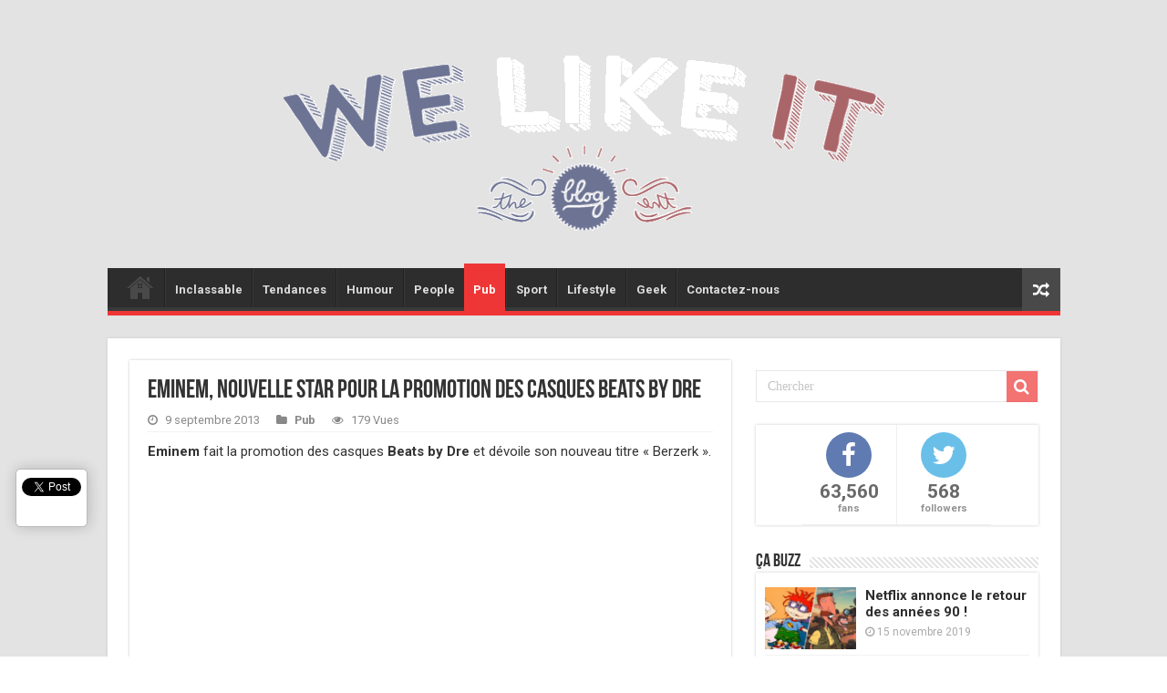

--- FILE ---
content_type: text/html; charset=UTF-8
request_url: https://welikeit.fr/7185/eminem-nouvelle-star-pour-la-promotion-des-casques-beats-by-dre/
body_size: 12239
content:
<!DOCTYPE html>
<html lang="fr-FR"
	prefix="og: https://ogp.me/ns#"  prefix="og: http://ogp.me/ns#">
<head>
<meta charset="UTF-8" />
<link rel="profile" href="http://gmpg.org/xfn/11" />
<link rel="pingback" href="https://welikeit.fr/xmlrpc.php" />
<title>Eminem, nouvelle star pour la promotion des casques Beats by Dre |</title>
<meta property="og:title" content="Eminem, nouvelle star pour la promotion des casques Beats by Dre - We Like it, le blog d&#039;actualité du web et du buzz"/>
<meta property="og:type" content="article"/>
<meta property="og:description" content="Eminem fait la promotion des casques Beats by Dre et dévoile son nouveau titre "Berzerk". Pour les f"/>
<meta property="og:url" content="https://welikeit.fr/7185/eminem-nouvelle-star-pour-la-promotion-des-casques-beats-by-dre/"/>
<meta property="og:site_name" content="We Like it, le blog d&#039;actualité du web et du buzz"/>

<!-- All In One SEO Pack 3.7.1ob_start_detected [-1,-1] -->
<script type="application/ld+json" class="aioseop-schema">{"@context":"https://schema.org","@graph":[{"@type":"Organization","@id":"https://welikeit.fr/#organization","url":"https://welikeit.fr/","name":"We Like it, le blog d&#039;actualité du web et du buzz","sameAs":[]},{"@type":"WebSite","@id":"https://welikeit.fr/#website","url":"https://welikeit.fr/","name":"We Like it, le blog d&#039;actualité du web et du buzz","publisher":{"@id":"https://welikeit.fr/#organization"}},{"@type":"WebPage","@id":"https://welikeit.fr/7185/eminem-nouvelle-star-pour-la-promotion-des-casques-beats-by-dre/#webpage","url":"https://welikeit.fr/7185/eminem-nouvelle-star-pour-la-promotion-des-casques-beats-by-dre/","inLanguage":"fr-FR","name":"Eminem, nouvelle star pour la promotion des casques Beats by Dre","isPartOf":{"@id":"https://welikeit.fr/#website"},"breadcrumb":{"@id":"https://welikeit.fr/7185/eminem-nouvelle-star-pour-la-promotion-des-casques-beats-by-dre/#breadcrumblist"},"datePublished":"2013-09-09T10:46:38+00:00","dateModified":"2013-09-10T12:47:00+00:00"},{"@type":"Article","@id":"https://welikeit.fr/7185/eminem-nouvelle-star-pour-la-promotion-des-casques-beats-by-dre/#article","isPartOf":{"@id":"https://welikeit.fr/7185/eminem-nouvelle-star-pour-la-promotion-des-casques-beats-by-dre/#webpage"},"author":{"@id":"https://welikeit.fr/author/camille-giraud/#author"},"headline":"Eminem, nouvelle star pour la promotion des casques Beats by Dre","datePublished":"2013-09-09T10:46:38+00:00","dateModified":"2013-09-10T12:47:00+00:00","commentCount":"2","mainEntityOfPage":{"@id":"https://welikeit.fr/7185/eminem-nouvelle-star-pour-la-promotion-des-casques-beats-by-dre/#webpage"},"publisher":{"@id":"https://welikeit.fr/#organization"},"articleSection":"Pub, audio, beat fluo, beats, beats by dre, beats fluo, berzerk, casque, casque beats, casque fluo, clip, commerciale, dre, eminem, musique, nouveau titre, promotion, star"},{"@type":"Person","@id":"https://welikeit.fr/author/camille-giraud/#author","name":"Camille Giraud","sameAs":["http://www.facebook.com/welikeitblog","@Welikeitblog"],"image":{"@type":"ImageObject","@id":"https://welikeit.fr/#personlogo","url":"https://secure.gravatar.com/avatar/63631387b949a0978f87e1f52f1c04ee?s=96&d=mm&r=g","width":96,"height":96,"caption":"Camille Giraud"}},{"@type":"BreadcrumbList","@id":"https://welikeit.fr/7185/eminem-nouvelle-star-pour-la-promotion-des-casques-beats-by-dre/#breadcrumblist","itemListElement":[{"@type":"ListItem","position":1,"item":{"@type":"WebPage","@id":"https://welikeit.fr/","url":"https://welikeit.fr/","name":"Buzz du moment, Vidéo insolite, infos people, magazine stars sur WELIKEIT.fr"}},{"@type":"ListItem","position":2,"item":{"@type":"WebPage","@id":"https://welikeit.fr/7185/eminem-nouvelle-star-pour-la-promotion-des-casques-beats-by-dre/","url":"https://welikeit.fr/7185/eminem-nouvelle-star-pour-la-promotion-des-casques-beats-by-dre/","name":"Eminem, nouvelle star pour la promotion des casques Beats by Dre"}}]}]}</script>
<link rel="canonical" href="https://welikeit.fr/7185/eminem-nouvelle-star-pour-la-promotion-des-casques-beats-by-dre/" />
<meta property="og:type" content="article" />
<meta property="og:title" content="Eminem, nouvelle star pour la promotion des casques Beats by Dre |" />
<meta property="og:description" content="Eminem fait la promotion des casques Beats by Dre et dévoile son nouveau titre &quot;Berzerk&quot;. Pour les fans d&#039;Eminem, le clip de Berzerk est enfin disponible !" />
<meta property="og:url" content="https://welikeit.fr/7185/eminem-nouvelle-star-pour-la-promotion-des-casques-beats-by-dre/" />
<meta property="og:site_name" content="We Like It - Le blog d&#039;actu, web et buzz" />
<meta property="og:image" content="https://welikeit.fr/wp-content/uploads/we-like-it.jpg" />
<meta property="article:published_time" content="2013-09-09T10:46:38Z" />
<meta property="article:modified_time" content="2013-09-10T12:47:00Z" />
<meta property="og:image:secure_url" content="https://welikeit.fr/wp-content/uploads/we-like-it.jpg" />
<meta name="twitter:card" content="summary" />
<meta name="twitter:title" content="Eminem, nouvelle star pour la promotion des casques Beats by Dre |" />
<meta name="twitter:description" content="Eminem fait la promotion des casques Beats by Dre et dévoile son nouveau titre &quot;Berzerk&quot;. Pour les fans d&#039;Eminem, le clip de Berzerk est enfin disponible !" />
<meta name="twitter:image" content="https://welikeit.fr/wp-content/uploads/we-like-it.jpg" />
<!-- All In One SEO Pack -->
<link rel='dns-prefetch' href='//ssl.p.jwpcdn.com' />
<link rel='dns-prefetch' href='//fonts.googleapis.com' />
<link rel='dns-prefetch' href='//s.w.org' />
<link rel="alternate" type="application/rss+xml" title="We Like it, le blog d&#039;actualité du web et du buzz &raquo; Flux" href="https://welikeit.fr/feed/" />
<link rel="alternate" type="application/rss+xml" title="We Like it, le blog d&#039;actualité du web et du buzz &raquo; Flux des commentaires" href="https://welikeit.fr/comments/feed/" />
<link rel="alternate" type="application/rss+xml" title="We Like it, le blog d&#039;actualité du web et du buzz &raquo; Eminem, nouvelle star pour la promotion des casques Beats by Dre Flux des commentaires" href="https://welikeit.fr/7185/eminem-nouvelle-star-pour-la-promotion-des-casques-beats-by-dre/feed/" />
		<script type="text/javascript">
			window._wpemojiSettings = {"baseUrl":"https:\/\/s.w.org\/images\/core\/emoji\/11\/72x72\/","ext":".png","svgUrl":"https:\/\/s.w.org\/images\/core\/emoji\/11\/svg\/","svgExt":".svg","source":{"concatemoji":"https:\/\/welikeit.fr\/wp-includes\/js\/wp-emoji-release.min.js"}};
			!function(e,a,t){var n,r,o,i=a.createElement("canvas"),p=i.getContext&&i.getContext("2d");function s(e,t){var a=String.fromCharCode;p.clearRect(0,0,i.width,i.height),p.fillText(a.apply(this,e),0,0);e=i.toDataURL();return p.clearRect(0,0,i.width,i.height),p.fillText(a.apply(this,t),0,0),e===i.toDataURL()}function c(e){var t=a.createElement("script");t.src=e,t.defer=t.type="text/javascript",a.getElementsByTagName("head")[0].appendChild(t)}for(o=Array("flag","emoji"),t.supports={everything:!0,everythingExceptFlag:!0},r=0;r<o.length;r++)t.supports[o[r]]=function(e){if(!p||!p.fillText)return!1;switch(p.textBaseline="top",p.font="600 32px Arial",e){case"flag":return s([55356,56826,55356,56819],[55356,56826,8203,55356,56819])?!1:!s([55356,57332,56128,56423,56128,56418,56128,56421,56128,56430,56128,56423,56128,56447],[55356,57332,8203,56128,56423,8203,56128,56418,8203,56128,56421,8203,56128,56430,8203,56128,56423,8203,56128,56447]);case"emoji":return!s([55358,56760,9792,65039],[55358,56760,8203,9792,65039])}return!1}(o[r]),t.supports.everything=t.supports.everything&&t.supports[o[r]],"flag"!==o[r]&&(t.supports.everythingExceptFlag=t.supports.everythingExceptFlag&&t.supports[o[r]]);t.supports.everythingExceptFlag=t.supports.everythingExceptFlag&&!t.supports.flag,t.DOMReady=!1,t.readyCallback=function(){t.DOMReady=!0},t.supports.everything||(n=function(){t.readyCallback()},a.addEventListener?(a.addEventListener("DOMContentLoaded",n,!1),e.addEventListener("load",n,!1)):(e.attachEvent("onload",n),a.attachEvent("onreadystatechange",function(){"complete"===a.readyState&&t.readyCallback()})),(n=t.source||{}).concatemoji?c(n.concatemoji):n.wpemoji&&n.twemoji&&(c(n.twemoji),c(n.wpemoji)))}(window,document,window._wpemojiSettings);
		</script>
		<style type="text/css">
img.wp-smiley,
img.emoji {
	display: inline !important;
	border: none !important;
	box-shadow: none !important;
	height: 1em !important;
	width: 1em !important;
	margin: 0 .07em !important;
	vertical-align: -0.1em !important;
	background: none !important;
	padding: 0 !important;
}
</style>
<link rel='stylesheet' id='digg-digg-css'  href='https://welikeit.fr/wp-content/plugins/digg-digg/css/diggdigg-style.css' type='text/css' media='screen' />
<link rel='stylesheet' id='wpiu_wpiu-css'  href='https://welikeit.fr/wp-content/plugins/wp-image-utils/css/wpiu.css' type='text/css' media='all' />
<link rel='stylesheet' id='tie-style-css'  href='https://welikeit.fr/wp-content/themes/sahifa/style.css' type='text/css' media='all' />
<link rel='stylesheet' id='tie-ilightbox-skin-css'  href='https://welikeit.fr/wp-content/themes/sahifa/css/ilightbox/dark-skin/skin.css' type='text/css' media='all' />
<link rel='stylesheet' id='Roboto-css'  href='https://fonts.googleapis.com/css?family=Roboto%3A100%2C100italic%2C300%2C300italic%2Cregular%2Citalic%2C500%2C500italic%2C700%2C700italic%2C900%2C900italic' type='text/css' media='all' />
<link rel='stylesheet' id='Droid+Sans-css'  href='https://fonts.googleapis.com/css?family=Droid+Sans%3Aregular%2C700' type='text/css' media='all' />
<script type='text/javascript' src='https://welikeit.fr/wp-includes/js/jquery/jquery.js'></script>
<script type='text/javascript' src='https://welikeit.fr/wp-includes/js/jquery/jquery-migrate.min.js'></script>
<script type='text/javascript' src='https://ssl.p.jwpcdn.com/6/12/jwplayer.js'></script>
<script type='text/javascript'>
/* <![CDATA[ */
var tieViewsCacheL10n = {"admin_ajax_url":"https:\/\/welikeit.fr\/wp-admin\/admin-ajax.php","post_id":"7185"};
/* ]]> */
</script>
<script type='text/javascript' src='https://welikeit.fr/wp-content/themes/sahifa/js/postviews-cache.js'></script>
<link rel='https://api.w.org/' href='https://welikeit.fr/wp-json/' />
<link rel="EditURI" type="application/rsd+xml" title="RSD" href="https://welikeit.fr/xmlrpc.php?rsd" />
<link rel="wlwmanifest" type="application/wlwmanifest+xml" href="https://welikeit.fr/wp-includes/wlwmanifest.xml" /> 
<link rel='prev' title='La Nissan GT-R passe en déclinaison NISMO' href='https://welikeit.fr/7184/nouvelle-declinaison-nissan-gt-r-nismo-201/' />
<link rel='next' title='Il avoue avoir renversé et tué un homme sur Youtube.' href='https://welikeit.fr/7200/aveux-percute-tue-cazani-confession-drame-cordle-youtube/' />
<meta name="generator" content="WordPress 4.9.28" />
<link rel='shortlink' href='https://welikeit.fr/?p=7185' />
<link rel="alternate" type="application/json+oembed" href="https://welikeit.fr/wp-json/oembed/1.0/embed?url=https%3A%2F%2Fwelikeit.fr%2F7185%2Feminem-nouvelle-star-pour-la-promotion-des-casques-beats-by-dre%2F" />
<link rel="alternate" type="text/xml+oembed" href="https://welikeit.fr/wp-json/oembed/1.0/embed?url=https%3A%2F%2Fwelikeit.fr%2F7185%2Feminem-nouvelle-star-pour-la-promotion-des-casques-beats-by-dre%2F&#038;format=xml" />
<script type="text/javascript">jwplayer.defaults = { "ph": 2 };</script>
            <script type="text/javascript">
            if (typeof(jwp6AddLoadEvent) == 'undefined') {
                function jwp6AddLoadEvent(func) {
                    var oldonload = window.onload;
                    if (typeof window.onload != 'function') {
                        window.onload = func;
                    } else {
                        window.onload = function() {
                            if (oldonload) {
                                oldonload();
                            }
                            func();
                        }
                    }
                }
            }
            </script>

            <link rel="shortcut icon" href="http://welikeit.fr/wp-content/uploads/2016/05/favicon2.png" title="Favicon" />
<!--[if IE]>
<script type="text/javascript">jQuery(document).ready(function (){ jQuery(".menu-item").has("ul").children("a").attr("aria-haspopup", "true");});</script>
<![endif]-->
<!--[if lt IE 9]>
<script src="https://welikeit.fr/wp-content/themes/sahifa/js/html5.js"></script>
<script src="https://welikeit.fr/wp-content/themes/sahifa/js/selectivizr-min.js"></script>
<![endif]-->
<!--[if IE 9]>
<link rel="stylesheet" type="text/css" media="all" href="https://welikeit.fr/wp-content/themes/sahifa/css/ie9.css" />
<![endif]-->
<!--[if IE 8]>
<link rel="stylesheet" type="text/css" media="all" href="https://welikeit.fr/wp-content/themes/sahifa/css/ie8.css" />
<![endif]-->
<!--[if IE 7]>
<link rel="stylesheet" type="text/css" media="all" href="https://welikeit.fr/wp-content/themes/sahifa/css/ie7.css" />
<![endif]-->


<meta name="viewport" content="width=device-width, initial-scale=1.0" />
<link rel="apple-touch-icon-precomposed" sizes="144x144" href="http://welikeit.fr/wp-content/uploads/2014/02/ico144.jpg" />
<link rel="apple-touch-icon-precomposed" sizes="120x120" href="http://welikeit.fr/wp-content/uploads/2014/02/ico72.jpg" />
<link rel="apple-touch-icon-precomposed" sizes="72x72" href="http://welikeit.fr/wp-content/uploads/2014/02/ico120.jpg" />
<link rel="apple-touch-icon-precomposed" href="http://welikeit.fr/wp-content/uploads/2014/02/ico57.jpg" />

<!-- Facebook Conversion Code for WLI ADDS -->
<script>(function() {
  var _fbq = window._fbq || (window._fbq = []);
  if (!_fbq.loaded) {
    var fbds = document.createElement('script');
    fbds.async = true;
    fbds.src = '//connect.facebook.net/en_US/fbds.js';
    var s = document.getElementsByTagName('script')[0];
    s.parentNode.insertBefore(fbds, s);
    _fbq.loaded = true;
  }
})();
window._fbq = window._fbq || [];
window._fbq.push(['track', '6020925297657', {'value':'0.00','currency':'EUR'}]);
</script>
<noscript><img height="1" width="1" alt="" style="display:none" src="https://www.facebook.com/tr?ev=6020925297657&cd[value]=0&cd[currency]=EUR&noscript=1" /></noscript>


<style type="text/css" media="screen">

body{
	font-family: 'Roboto';
	font-size : 15px;
}

::-webkit-scrollbar {
	width: 8px;
	height:8px;
}


::-moz-selection { background: #2D2D2D;}
::selection { background: #2D2D2D; }
#main-nav,
.cat-box-content,
#sidebar .widget-container,
.post-listing,
#commentform {
	border-bottom-color: #ef3636;
}

.search-block .search-button,
#topcontrol,
#main-nav ul li.current-menu-item a,
#main-nav ul li.current-menu-item a:hover,
#main-nav ul li.current_page_parent a,
#main-nav ul li.current_page_parent a:hover,
#main-nav ul li.current-menu-parent a,
#main-nav ul li.current-menu-parent a:hover,
#main-nav ul li.current-page-ancestor a,
#main-nav ul li.current-page-ancestor a:hover,
.pagination span.current,
.share-post span.share-text,
.flex-control-paging li a.flex-active,
.ei-slider-thumbs li.ei-slider-element,
.review-percentage .review-item span span,
.review-final-score,
.button,
a.button,
a.more-link,
#main-content input[type="submit"],
.form-submit #submit,
#login-form .login-button,
.widget-feedburner .feedburner-subscribe,
input[type="submit"],
#buddypress button,
#buddypress a.button,
#buddypress input[type=submit],
#buddypress input[type=reset],
#buddypress ul.button-nav li a,
#buddypress div.generic-button a,
#buddypress .comment-reply-link,
#buddypress div.item-list-tabs ul li a span,
#buddypress div.item-list-tabs ul li.selected a,
#buddypress div.item-list-tabs ul li.current a,
#buddypress #members-directory-form div.item-list-tabs ul li.selected span,
#members-list-options a.selected,
#groups-list-options a.selected,
body.dark-skin #buddypress div.item-list-tabs ul li a span,
body.dark-skin #buddypress div.item-list-tabs ul li.selected a,
body.dark-skin #buddypress div.item-list-tabs ul li.current a,
body.dark-skin #members-list-options a.selected,
body.dark-skin #groups-list-options a.selected,
.search-block-large .search-button,
#featured-posts .flex-next:hover,
#featured-posts .flex-prev:hover,
a.tie-cart span.shooping-count,
.woocommerce span.onsale,
.woocommerce-page span.onsale ,
.woocommerce .widget_price_filter .ui-slider .ui-slider-handle,
.woocommerce-page .widget_price_filter .ui-slider .ui-slider-handle,
#check-also-close,
a.post-slideshow-next,
a.post-slideshow-prev,
.widget_price_filter .ui-slider .ui-slider-handle,
.quantity .minus:hover,
.quantity .plus:hover,
.mejs-container .mejs-controls .mejs-time-rail .mejs-time-current,
#reading-position-indicator  {
	background-color:#ef3636;
}

::-webkit-scrollbar-thumb{
	background-color:#ef3636 !important;
}

#theme-footer,
#theme-header,
.top-nav ul li.current-menu-item:before,
#main-nav .menu-sub-content ,
#main-nav ul ul,
#check-also-box {
	border-top-color: #ef3636;
}

.search-block:after {
	border-right-color:#ef3636;
}

body.rtl .search-block:after {
	border-left-color:#ef3636;
}

#main-nav ul > li.menu-item-has-children:hover > a:after,
#main-nav ul > li.mega-menu:hover > a:after {
	border-color:transparent transparent #ef3636;
}

.widget.timeline-posts li a:hover,
.widget.timeline-posts li a:hover span.tie-date {
	color: #ef3636;
}

.widget.timeline-posts li a:hover span.tie-date:before {
	background: #ef3636;
	border-color: #ef3636;
}

#order_review,
#order_review_heading {
	border-color: #ef3636;
}


.background-cover{
	background-color:#e3e3e3 !important;
	background-image : url('') !important;
	filter: progid:DXImageTransform.Microsoft.AlphaImageLoader(src='',sizingMethod='scale') !important;
	-ms-filter: "progid:DXImageTransform.Microsoft.AlphaImageLoader(src='',sizingMethod='scale')" !important;
}
	
a {
	color: #2D2D2D;
}
		
a:hover {
	color: #b5b5b5;
}
		
a
{
font-weight:bold;
}

a:hover
{
color: #b5b5b5;
}

#theme-header { border : none ; background : none;  }

#wrapper.boxed #theme-header { box-shadow: 0 0 0px #CACACA; }

li.arq-lite-facebook {}


@media only screen and (max-width: 767px) and (min-width: 480px){
	#top-menu-mob, #main-menu-mob {display:block !important;}
}

@media only screen and (max-width: 479px) and (min-width: 320px){
	#top-menu-mob, #main-menu-mob {display:block !important;}


}

</style>

		<script type="text/javascript">
			/* <![CDATA[ */
				var sf_position = '0';
				var sf_templates = "<a href=\"{search_url_escaped}\">Voir tous les r\u00e9sultats<\/a>";
				var sf_input = '.search-live';
				jQuery(document).ready(function(){
					jQuery(sf_input).ajaxyLiveSearch({"expand":false,"searchUrl":"https:\/\/welikeit.fr\/?s=%s","text":"Search","delay":500,"iwidth":180,"width":315,"ajaxUrl":"https:\/\/welikeit.fr\/wp-admin\/admin-ajax.php","rtl":0});
					jQuery(".live-search_ajaxy-selective-input").keyup(function() {
						var width = jQuery(this).val().length * 8;
						if(width < 50) {
							width = 50;
						}
						jQuery(this).width(width);
					});
					jQuery(".live-search_ajaxy-selective-search").click(function() {
						jQuery(this).find(".live-search_ajaxy-selective-input").focus();
					});
					jQuery(".live-search_ajaxy-selective-close").click(function() {
						jQuery(this).parent().remove();
					});
				});
			/* ]]> */
		</script>
		</head>
<body id="top" class="post-template-default single single-post postid-7185 single-format-standard lazy-enabled">

<div class="wrapper-outer">

	<div class="background-cover"></div>

	<aside id="slide-out">

			<div class="search-mobile">
			<form method="get" id="searchform-mobile" action="https://welikeit.fr/">
				<button class="search-button" type="submit" value="Chercher"><i class="fa fa-search"></i></button>
				<input type="text" id="s-mobile" name="s" title="Chercher" value="Chercher" onfocus="if (this.value == 'Chercher') {this.value = '';}" onblur="if (this.value == '') {this.value = 'Chercher';}"  />
			</form>
		</div><!-- .search-mobile /-->
	
			<div class="social-icons">
		<a class="ttip-none" title="Rss" href="https://welikeit.fr/feed/" target="_blank"><i class="fa fa-rss"></i></a><a class="ttip-none" title="Google+" href="https://plus.google.com/+WelikeitFrblog-actu-web-buzz" target="_blank"><i class="fa fa-google-plus"></i></a><a class="ttip-none" title="Facebook" href="http://www.facebook.com/welikeitblog" target="_blank"><i class="fa fa-facebook"></i></a><a class="ttip-none" title="Twitter" href="https://twitter.com/Welikeitblog" target="_blank"><i class="fa fa-twitter"></i></a>
			</div>

	
		<div id="mobile-menu" ></div>
	</aside><!-- #slide-out /-->

		<div id="wrapper" class="boxed">
		<div class="inner-wrapper">

		<header id="theme-header" class="theme-header">
			
		<div class="header-content">

					<a id="slide-out-open" class="slide-out-open" href="#"><span></span></a>
		
			<div class="logo">
			<h2>								<a title="We Like it, le blog d&#039;actualité du web et du buzz" href="https://welikeit.fr/">
					<img src="http://welikeit.fr/wp-content/uploads/2016/06/logo_welikeit_couleur-equipe-de-france.png" alt="We Like it, le blog d&#039;actualité du web et du buzz"  /><strong>We Like it, le blog d&#039;actualité du web et du buzz Le blog d&#039;actualité du web et du buzz</strong>
				</a>
			</h2>			</div><!-- .logo /-->
						<div class="clear"></div>

		</div>
													<nav id="main-nav">
				<div class="container">

				
					<div class="main-menu"><ul id="menu-menu-principal" class="menu"><li id="menu-item-103619" class="menu-item menu-item-type-post_type menu-item-object-page menu-item-home menu-item-103619"><a href="https://welikeit.fr/">Accueil</a></li>
<li id="menu-item-103595" class="menu-item menu-item-type-taxonomy menu-item-object-category menu-item-103595"><a href="https://welikeit.fr/category/inclassable/">Inclassable</a></li>
<li id="menu-item-103597" class="menu-item menu-item-type-taxonomy menu-item-object-category menu-item-103597"><a href="https://welikeit.fr/category/tendances-2/">Tendances</a></li>
<li id="menu-item-103598" class="menu-item menu-item-type-taxonomy menu-item-object-category menu-item-103598"><a href="https://welikeit.fr/category/humour-2/">Humour</a></li>
<li id="menu-item-103599" class="menu-item menu-item-type-taxonomy menu-item-object-category menu-item-103599"><a href="https://welikeit.fr/category/people/">People</a></li>
<li id="menu-item-103600" class="menu-item menu-item-type-taxonomy menu-item-object-category current-post-ancestor current-menu-parent current-post-parent menu-item-103600"><a href="https://welikeit.fr/category/pub-2/">Pub</a></li>
<li id="menu-item-103602" class="menu-item menu-item-type-taxonomy menu-item-object-category menu-item-103602"><a href="https://welikeit.fr/category/sport-1/">Sport</a></li>
<li id="menu-item-103603" class="menu-item menu-item-type-taxonomy menu-item-object-category menu-item-103603"><a href="https://welikeit.fr/category/lifestyle/">Lifestyle</a></li>
<li id="menu-item-103604" class="menu-item menu-item-type-taxonomy menu-item-object-category menu-item-103604"><a href="https://welikeit.fr/category/geek-2/">Geek</a></li>
<li id="menu-item-104619" class="menu-item menu-item-type-custom menu-item-object-custom menu-item-104619"><a href="https://www.facebook.com/welikeitblog">Contactez-nous</a></li>
</ul></div>										<a href="https://welikeit.fr/?tierand=1" class="random-article ttip" title="Article au hasard"><i class="fa fa-random"></i></a>
					
					
				</div>
			</nav><!-- .main-nav /-->
					</header><!-- #header /-->

	
	
	<div id="main-content" class="container">

	
	
	
	
	
	<div class="content">

		
		
		

		
		<article class="post-listing post-7185 post type-post status-publish format-standard  category-pub-2 tag-audio tag-beat-fluo tag-beats tag-beats-by-dre tag-beats-fluo tag-berzerk tag-casque tag-casque-beats tag-casque-fluo tag-clip tag-commerciale tag-dre tag-eminem tag-musique tag-nouveau-titre tag-promotion tag-star" id="the-post">
			
			<div class="single-post-thumb">
					</div>
	
		


			<div class="post-inner">

							<h1 class="name post-title entry-title"><span itemprop="name">Eminem, nouvelle star pour la promotion des casques Beats by Dre</span></h1>

						
<p class="post-meta">
	
		
	<span class="tie-date"><i class="fa fa-clock-o"></i>9 septembre 2013</span>	
	<span class="post-cats"><i class="fa fa-folder"></i><a href="https://welikeit.fr/category/pub-2/" rel="category tag">Pub</a></span>
	
<span class="post-views"><i class="fa fa-eye"></i>179 Vues</span> </p>
<div class="clear"></div>
			
				<div class="entry">
					
					
					<a id="dd_start"></a><p><strong>Eminem</strong> fait la promotion des casques <strong>Beats by Dre</strong> et dévoile son nouveau titre « Berzerk ».</p>
<p><iframe src="//www.youtube.com/embed/peMSWg94ZwY" height="371" width="660" allowfullscreen="" frameborder="0"></iframe></p>
<p>Pour les fans d&rsquo;<strong>Eminem</strong>, le clip de <strong>Berzerk</strong> est enfin disponible !</p>
<p><iframe src="//www.youtube.com/embed/ab9176Srb5Y" height="371" width="660" allowfullscreen="" frameborder="0"></iframe></p>
<a id="dd_end"></a><div class='dd_outer'><div class='dd_inner'><div id='dd_ajax_float'><div class='dd_button_v'><a href="http://twitter.com/share" class="twitter-share-button" data-url="https://welikeit.fr/7185/eminem-nouvelle-star-pour-la-promotion-des-casques-beats-by-dre/" data-count="vertical" data-text="Eminem, nouvelle star pour la promotion des casques Beats by Dre" data-via="Welikeitblog" ></a><script type="text/javascript" src="//platform.twitter.com/widgets.js"></script></div><div style='clear:left'></div><div class='dd_button_v'><script src="//connect.facebook.net/fr_FR/all.js#xfbml=1"></script><fb:like href="https://welikeit.fr/7185/eminem-nouvelle-star-pour-la-promotion-des-casques-beats-by-dre/" send="false" show_faces="false"  layout="box_count" width="50"  ></fb:like></div><div style='clear:left'></div><div class='dd_button_v'><script type='text/javascript' src='https://apis.google.com/js/plusone.js'></script><g:plusone size='tall' href='https://welikeit.fr/7185/eminem-nouvelle-star-pour-la-promotion-des-casques-beats-by-dre/'></g:plusone></div><div style='clear:left'></div><div class='dd_button_v'><script src='//platform.linkedin.com/in.js' type='text/javascript'></script><script type='IN/Share' data-url='https://welikeit.fr/7185/eminem-nouvelle-star-pour-la-promotion-des-casques-beats-by-dre/' data-counter='top'></script></div><div style='clear:left'></div></div></div></div><script type="text/javascript">var dd_offset_from_content = 90;var dd_top_offset_from_content = 30;var dd_override_start_anchor_id = "";var dd_override_top_offset = "";</script><script type="text/javascript" src="https://welikeit.fr/wp-content/plugins/digg-digg//js/diggdigg-floating-bar.js?ver=5.3.6"></script>					
									</div><!-- .entry /-->


				<div class="share-post">
	<span class="share-text">Partager</span>
	
		<script>
	window.___gcfg = {lang: 'en-US'};
	(function(w, d, s) {
	  function go(){
		var js, fjs = d.getElementsByTagName(s)[0], load = function(url, id) {
		  if (d.getElementById(id)) {return;}
		  js = d.createElement(s); js.src = url; js.id = id;
		  fjs.parentNode.insertBefore(js, fjs);
		};
		load('//connect.facebook.net/en/all.js#xfbml=1', 	'fbjssdk' );
		load('https://apis.google.com/js/plusone.js', 		'gplus1js');
		load('//platform.twitter.com/widgets.js', 			'tweetjs' );
	  }
	  if (w.addEventListener) { w.addEventListener("load", go, false); }
	  else if (w.attachEvent) { w.attachEvent("onload",go); }
	}(window, document, 'script'));
	</script>
	<ul class="normal-social">	
			<li>
			<div class="fb-like" data-href="https://welikeit.fr/7185/eminem-nouvelle-star-pour-la-promotion-des-casques-beats-by-dre/" data-send="false" data-layout="button_count" data-width="90" data-show-faces="false"></div>
		</li>
		
			<li><a href="https://twitter.com/share" class="twitter-share-button" data-url="https://welikeit.fr/7185/eminem-nouvelle-star-pour-la-promotion-des-casques-beats-by-dre/" data-text="Eminem, nouvelle star pour la promotion des casques Beats by Dre" data-via="Welikeitblog" data-lang="en">tweet</a></li>
				<li style="width:80px;"><div class="g-plusone" data-size="medium" data-href="https://welikeit.fr/7185/eminem-nouvelle-star-pour-la-promotion-des-casques-beats-by-dre/"></div></li>
					</ul>
		<div class="clear"></div>
</div> <!-- .share-post -->				<div class="clear"></div>
			</div><!-- .post-inner -->

			<script type="application/ld+json">{"@context":"http:\/\/schema.org","@type":"NewsArticle","dateCreated":"2013-09-09T12:46:38+00:00","datePublished":"2013-09-09T12:46:38+00:00","dateModified":"2013-09-10T14:47:00+00:00","headline":"Eminem, nouvelle star pour la promotion des casques Beats by Dre","name":"Eminem, nouvelle star pour la promotion des casques Beats by Dre","keywords":"audio,beat fluo,beats,beats by dre,beats fluo,berzerk,casque,casque beats,casque fluo,clip,commerciale,dre,eminem,musique,nouveau titre,promotion,star","url":"https:\/\/welikeit.fr\/7185\/eminem-nouvelle-star-pour-la-promotion-des-casques-beats-by-dre\/","description":"Eminem fait la promotion des casques Beats by Dre et d\u00e9voile son nouveau titre \"Berzerk\". Pour les fans d'Eminem, le clip de Berzerk est enfin disponible !","copyrightYear":"2013","publisher":{"@id":"#Publisher","@type":"Organization","name":"We Like it, le blog d&#039;actualit\u00e9 du web et du buzz","logo":{"@type":"ImageObject","url":"http:\/\/welikeit.fr\/wp-content\/uploads\/2016\/06\/logo_welikeit_couleur-equipe-de-france.png"},"sameAs":["http:\/\/www.facebook.com\/welikeitblog","https:\/\/twitter.com\/Welikeitblog","https:\/\/plus.google.com\/+WelikeitFrblog-actu-web-buzz"]},"sourceOrganization":{"@id":"#Publisher"},"copyrightHolder":{"@id":"#Publisher"},"mainEntityOfPage":{"@type":"WebPage","@id":"https:\/\/welikeit.fr\/7185\/eminem-nouvelle-star-pour-la-promotion-des-casques-beats-by-dre\/"},"author":{"@type":"Person","name":"Camille Giraud","url":"https:\/\/welikeit.fr\/author\/camille-giraud\/"},"articleSection":"Pub","articleBody":"Eminem fait la promotion des casques Beats by Dre et d\u00e9voile son nouveau titre \"Berzerk\".\r\n\r\n\r\n\r\nPour les fans d'Eminem, le clip de Berzerk est enfin disponible !\r\n\r\n"}</script>
		</article><!-- .post-listing -->
		

		
		

		
			<section id="related_posts">
		<div class="block-head">
			<h3>Articles en relation</h3><div class="stripe-line"></div>
		</div>
		<div class="post-listing">
						<div class="related-item">
							
				<div class="post-thumbnail">
					<a href="https://welikeit.fr/108627/le-plaisir-de-fumer-sans-les-dangers/">
						<img width="310" height="165" src="https://welikeit.fr/wp-content/uploads/2018/07/fumee-sans-danger-310x165.jpg" class="attachment-tie-medium size-tie-medium wp-post-image" alt="" />						<span class="fa overlay-icon"></span>
					</a>
				</div><!-- post-thumbnail /-->
							
				<h3><a href="https://welikeit.fr/108627/le-plaisir-de-fumer-sans-les-dangers/" rel="bookmark">Le plaisir de fumer sans les dangers !</a></h3>
				<p class="post-meta"><span class="tie-date"><i class="fa fa-clock-o"></i>24 juillet 2018</span></p>
			</div>
						<div class="related-item">
							
				<div class="post-thumbnail">
					<a href="https://welikeit.fr/107068/13-reasons-why-saison-2-annoncee-officiellement/">
						<img width="310" height="165" src="https://welikeit.fr/wp-content/uploads/2017/05/13-raisons-why-revient-pour-une-saison-2-310x165.jpg" class="attachment-tie-medium size-tie-medium wp-post-image" alt="13-raisons-why-revient-pour-une-saison-2" />						<span class="fa overlay-icon"></span>
					</a>
				</div><!-- post-thumbnail /-->
							
				<h3><a href="https://welikeit.fr/107068/13-reasons-why-saison-2-annoncee-officiellement/" rel="bookmark">13 Reasons Why : la saison 2 annoncée officiellement !</a></h3>
				<p class="post-meta"><span class="tie-date"><i class="fa fa-clock-o"></i>9 mai 2017</span></p>
			</div>
						<div class="related-item">
							
				<div class="post-thumbnail">
					<a href="https://welikeit.fr/99304/escalade-gratte-ciel-deux-aspirateurs/">
						<img width="310" height="165" src="https://welikeit.fr/wp-content/uploads/2016/05/elle-escalade-un-gratte-ciel-avec-deux-aspirateurs-310x165.jpg" class="attachment-tie-medium size-tie-medium wp-post-image" alt="elle-escalade-un-gratte-ciel-avec-deux-aspirateurs" />						<span class="fa overlay-icon"></span>
					</a>
				</div><!-- post-thumbnail /-->
							
				<h3><a href="https://welikeit.fr/99304/escalade-gratte-ciel-deux-aspirateurs/" rel="bookmark">Elle escalade un gratte-ciel avec deux aspirateurs</a></h3>
				<p class="post-meta"><span class="tie-date"><i class="fa fa-clock-o"></i>31 mai 2016</span></p>
			</div>
						<div class="clear"></div>
		</div>
	</section>
	
		
		
				
<div id="comments">

	
	<div id="comments-box">
		<div class="block-head">
			<h3 id="comments-title">2 commentaires </h3><div class="stripe-line"></div>
		</div>
		<div class="post-listing">

			
					
				
			<ol class="commentlist">	<li id="comment-307709">
		<div  class="comment even thread-even depth-1 comment-wrap" >
			<div class="comment-avatar"><img alt='' src='https://secure.gravatar.com/avatar/b9a7c14b7616928b61340e1aa70e6ca0?s=65&#038;d=mm&#038;r=g' srcset='https://secure.gravatar.com/avatar/b9a7c14b7616928b61340e1aa70e6ca0?s=130&#038;d=mm&#038;r=g 2x' class='avatar avatar-65 photo' height='65' width='65' /></div>

			<div class="comment-content">
				<div class="author-comment">
					<cite class="fn">セレクトベッドダブルクッションベッド（ベッド＋マットレス）ボンネルコイルスプリングベッド＋厚さ3cm低反発マット脚：ダークブラウン色（18.5cm）ダブルサイズ（140×195cm）ライトブラ</cite> 					<div class="comment-meta commentmetadata"><a href="https://welikeit.fr/7185/eminem-nouvelle-star-pour-la-promotion-des-casques-beats-by-dre/#comment-307709">	24 juillet 2015 at 23 h 01 min</a></div><!-- .comment-meta .commentmetadata -->
					<div class="clear"></div>
				</div>

				
				<p>&#26085;&#26412; &#36001;&#24067;<br />
GSfdhytu2014 gucci &#36001;&#24067;</p>
			</div>
			<div class="reply"><a rel='nofollow' class='comment-reply-link' href='https://welikeit.fr/7185/eminem-nouvelle-star-pour-la-promotion-des-casques-beats-by-dre/?replytocom=307709#respond' onclick='return addComment.moveForm( "comment-307709", "307709", "respond", "7185" )' aria-label='Répondre à セレクトベッドダブルクッションベッド（ベッド＋マットレス）ボンネルコイルスプリングベッド＋厚さ3cm低反発マット脚：ダークブラウン色（18.5cm）ダブルサイズ（140×195cm）ライトブラ'>Répondre</a></div><!-- .reply -->
		</div><!-- #comment-##  -->

	</li><!-- #comment-## -->
	<li id="comment-309044">
		<div  class="comment odd alt thread-odd thread-alt depth-1 comment-wrap" >
			<div class="comment-avatar"><img alt='' src='https://secure.gravatar.com/avatar/c860adb4d8a100e7fbda0866d7a53516?s=65&#038;d=mm&#038;r=g' srcset='https://secure.gravatar.com/avatar/c860adb4d8a100e7fbda0866d7a53516?s=130&#038;d=mm&#038;r=g 2x' class='avatar avatar-65 photo' height='65' width='65' /></div>

			<div class="comment-content">
				<div class="author-comment">
					<cite class="fn"><a href='http://www.dermatologistas.net.br/css/%e2%98%85%e3%83%9d%e3%82%a4%e3%83%b3%e3%83%88%e5%80%8d%e5%a2%97%e3%83%93%e3%83%83%e3%82%b0%e3%82%a4%e3%83%99%e3%83%b3%e3%83%88%e9%96%8b%e5%82%ac%e4%b8%ad%e2%98%85' rel='external nofollow' class='url'>★ポイント倍増ビッグイベント開催中★★その場で使えるポイント値引き400ポイント還元★送料無料（一部離島除く）RS-RアールエスアールRS★Rダウンサスミツビシランサーエボリューショ</a></cite> 					<div class="comment-meta commentmetadata"><a href="https://welikeit.fr/7185/eminem-nouvelle-star-pour-la-promotion-des-casques-beats-by-dre/#comment-309044">	27 juillet 2015 at 23 h 51 min</a></div><!-- .comment-meta .commentmetadata -->
					<div class="clear"></div>
				</div>

				
				<p>&#12464;&#12483;&#12481; &#12496;&#12531;&#12502;&#12540; &#12496;&#12483;&#12464;<br />
GSfdhytu2014 &#12464;&#12483;&#12481; &#26178;&#35336; &#19968;&#35239;</p>
			</div>
			<div class="reply"><a rel='nofollow' class='comment-reply-link' href='https://welikeit.fr/7185/eminem-nouvelle-star-pour-la-promotion-des-casques-beats-by-dre/?replytocom=309044#respond' onclick='return addComment.moveForm( "comment-309044", "309044", "respond", "7185" )' aria-label='Répondre à ★ポイント倍増ビッグイベント開催中★★その場で使えるポイント値引き400ポイント還元★送料無料（一部離島除く）RS-RアールエスアールRS★Rダウンサスミツビシランサーエボリューショ'>Répondre</a></div><!-- .reply -->
		</div><!-- #comment-##  -->

	</li><!-- #comment-## -->
</ol>
				
		 

			
					
			
		</div>
	</div><!-- #comments-box -->
			

<div class="clear"></div>
	<div id="respond" class="comment-respond">
		<h3 id="reply-title" class="comment-reply-title">Laisser un commentaire <small><a rel="nofollow" id="cancel-comment-reply-link" href="/7185/eminem-nouvelle-star-pour-la-promotion-des-casques-beats-by-dre/#respond" style="display:none;">Annuler la réponse</a></small></h3>			<form action="https://welikeit.fr/wp-comments-post.php" method="post" id="commentform" class="comment-form" novalidate>
				<p class="comment-notes"><span id="email-notes">Votre adresse de messagerie ne sera pas publiée.</span> Les champs obligatoires sont indiqués avec <span class="required">*</span></p><p class="comment-form-comment"><label for="comment">Commentaire</label> <textarea id="comment" name="comment" cols="45" rows="8" maxlength="65525" required="required"></textarea></p><p class="comment-form-author"><label for="author">Nom <span class="required">*</span></label> <input id="author" name="author" type="text" value="" size="30" maxlength="245" required='required' /></p>
<p class="comment-form-email"><label for="email">Adresse de messagerie <span class="required">*</span></label> <input id="email" name="email" type="email" value="" size="30" maxlength="100" aria-describedby="email-notes" required='required' /></p>
<p class="comment-form-url"><label for="url">Site web</label> <input id="url" name="url" type="url" value="" size="30" maxlength="200" /></p>
<p class="form-submit"><input name="submit" type="submit" id="submit" class="submit" value="Laisser un commentaire" /> <input type='hidden' name='comment_post_ID' value='7185' id='comment_post_ID' />
<input type='hidden' name='comment_parent' id='comment_parent' value='0' />
</p><p style="display: none;"><input type="hidden" id="akismet_comment_nonce" name="akismet_comment_nonce" value="bc08651c08" /></p><p style="display: none;"><input type="hidden" id="ak_js" name="ak_js" value="37"/></p>			</form>
			</div><!-- #respond -->
	

</div><!-- #comments -->

	</div><!-- .content -->
<aside id="sidebar">
	<div class="theiaStickySidebar">
		<div class="search-block-large widget">
			<form method="get" action="https://welikeit.fr/">
				<button class="search-button" type="submit" value="Chercher"><i class="fa fa-search"></i></button>
				<input type="text" id="s" name="s" value="Chercher" onfocus="if (this.value == 'Chercher') {this.value = '';}" onblur="if (this.value == '') {this.value = 'Chercher';}"  />
			</form>
		</div><!-- .search-block /-->
	<div class="arqam-lite-widget-counter colored">
		<ul>
				<li class="arq-lite-facebook">
				<a href="https://www.facebook.com/welikeitblog" target="_blank" >
					<i class="fa fa-facebook"></i>
					<span>63,560</span>
					<small>fans</small>
				</a>
			</li>
					<li class="arq-lite-twitter">
				<a href="https://twitter.com/welikeitblog" target="_blank" >
					<i class="fa fa-twitter"></i>
					<span>568</span>
					<small>followers</small>
				</a>
			</li>
		
			</ul>
		</div>
		<!-- arqam_lite Social Counter Plugin : https://codecanyon.net/user/TieLabs/portfolio?ref=TieLabs -->
<div id="categort-posts-widget-2" class="widget categort-posts"><div class="widget-top"><h4>Ça Buzz		</h4><div class="stripe-line"></div></div>
						<div class="widget-container">				<ul>
							<li >
							<div class="post-thumbnail">
					<a href="https://welikeit.fr/110194/netflix-annonce-retour-annees-90/" rel="bookmark"><img width="110" height="75" src="https://welikeit.fr/wp-content/uploads/2019/11/netflix-annonce-le-retour-des-annees-90-110x75.png" class="attachment-tie-small size-tie-small wp-post-image" alt="netflix-annonce-le-retour-des-annees-90" /><span class="fa overlay-icon"></span></a>
				</div><!-- post-thumbnail /-->
						<h3><a href="https://welikeit.fr/110194/netflix-annonce-retour-annees-90/">Netflix annonce le retour des années 90 !</a></h3>
			 <span class="tie-date"><i class="fa fa-clock-o"></i>15 novembre 2019</span>		</li>
				<li >
							<div class="post-thumbnail">
					<a href="https://welikeit.fr/109593/les-internautes-se-moquent-de-cet-appartement-etudiant/" rel="bookmark"><img width="110" height="75" src="https://welikeit.fr/wp-content/uploads/2019/05/les-internautes-se-moquent-de-cet-appartement-etudiant-110x75.jpg" class="attachment-tie-small size-tie-small wp-post-image" alt="les-internautes-se-moquent-de-cet-appartement-etudiant" /><span class="fa overlay-icon"></span></a>
				</div><!-- post-thumbnail /-->
						<h3><a href="https://welikeit.fr/109593/les-internautes-se-moquent-de-cet-appartement-etudiant/">Les internautes se moquent de cet « appartement étudiant » !</a></h3>
			 <span class="tie-date"><i class="fa fa-clock-o"></i>27 mai 2019</span>		</li>
				<li >
							<div class="post-thumbnail">
					<a href="https://welikeit.fr/108902/nabilla-filme-sexe-thomas-snapchat-amuse-web/" rel="bookmark"><img width="110" height="75" src="https://welikeit.fr/wp-content/uploads/2018/10/nabilla-filme-le-sexe-de-thomas-sur-snapchat-et-amuse-le-web-110x75.jpg" class="attachment-tie-small size-tie-small wp-post-image" alt="nabilla-filme-le-sexe-de-thomas-sur-snapchat-et-amuse-le-web" /><span class="fa overlay-icon"></span></a>
				</div><!-- post-thumbnail /-->
						<h3><a href="https://welikeit.fr/108902/nabilla-filme-sexe-thomas-snapchat-amuse-web/">Nabilla filme le sexe de Thomas sur Snapchat et amuse le web !</a></h3>
			 <span class="tie-date"><i class="fa fa-clock-o"></i>23 octobre 2018</span>		</li>
				<li >
							<div class="post-thumbnail">
					<a href="https://welikeit.fr/108899/manon-marsault-empeche-bebe-dormir-pleine-voiture-internet-hurle-au-scandale/" rel="bookmark"><img width="110" height="75" src="https://welikeit.fr/wp-content/uploads/2018/10/manon-marsault-empeche-son-bebe-de-dormir-en-pleine-voiture-internet-hurle-au-scandale-110x75.png" class="attachment-tie-small size-tie-small wp-post-image" alt="" /><span class="fa overlay-icon"></span></a>
				</div><!-- post-thumbnail /-->
						<h3><a href="https://welikeit.fr/108899/manon-marsault-empeche-bebe-dormir-pleine-voiture-internet-hurle-au-scandale/">Manon Marsault empêche son bébé de dormir en pleine voiture : internet hurle au scandale</a></h3>
			 <span class="tie-date"><i class="fa fa-clock-o"></i>23 octobre 2018</span>		</li>
				<li >
							<div class="post-thumbnail">
					<a href="https://welikeit.fr/107921/selon-etude-parents-prefereraient-premier-enfant-autres/" rel="bookmark"><img width="110" height="75" src="https://welikeit.fr/wp-content/uploads/2017/11/Selon-une-etude-les-parents-prefereraient-leur-premier-enfant-aux-autres-110x75.jpg" class="attachment-tie-small size-tie-small wp-post-image" alt="Selon-une-etude-les-parents-prefereraient-leur-premier-enfant-aux-autres" /><span class="fa overlay-icon"></span></a>
				</div><!-- post-thumbnail /-->
						<h3><a href="https://welikeit.fr/107921/selon-etude-parents-prefereraient-premier-enfant-autres/">Selon une étude, les parents préféreraient leur premier enfant aux autres.</a></h3>
			 <span class="tie-date"><i class="fa fa-clock-o"></i>23 novembre 2017</span>		</li>
						</ul>
		<div class="clear"></div>
	</div></div><!-- .widget /-->	</div><!-- .theiaStickySidebar /-->
</aside><!-- #sidebar /-->	<div class="clear"></div>
</div><!-- .container /-->

<footer id="theme-footer">
	<div id="footer-widget-area" class="footer-3c">

			<div id="footer-first" class="footer-widgets-box">
			<div id="text-2" class="footer-widget widget_text"><div class="footer-widget-top"><h4> </h4></div>
						<div class="footer-widget-container">			<div class="textwidget"><a href="http://welikeit.fr/mentions-legales">Mentions légales</a></div>
		</div></div><!-- .widget /-->		</div>
	
	

	
		
	</div><!-- #footer-widget-area -->
	<div class="clear"></div>
</footer><!-- .Footer /-->
				
<div class="clear"></div>
<div class="footer-bottom">
	<div class="container">
		<div class="alignright">
					</div>
				
		<div class="alignleft">
					</div>
		<div class="clear"></div>
	</div><!-- .Container -->
</div><!-- .Footer bottom -->

</div><!-- .inner-Wrapper -->
</div><!-- #Wrapper -->
</div><!-- .Wrapper-outer -->
<div id="fb-root"></div>
<div id="reading-position-indicator"></div><script type='text/javascript'>
/* <![CDATA[ */
var tie = {"mobile_menu_active":"true","mobile_menu_top":"","lightbox_all":"true","lightbox_gallery":"true","woocommerce_lightbox":"yes","lightbox_skin":"dark","lightbox_thumb":"vertical","lightbox_arrows":"","sticky_sidebar":"1","is_singular":"1","SmothScroll":"true","reading_indicator":"true","lang_no_results":"Pas de r\u00e9sultat","lang_results_found":"R\u00e9sultats trouv\u00e9s"};
/* ]]> */
</script>
<script type='text/javascript' src='https://welikeit.fr/wp-content/themes/sahifa/js/tie-scripts.js'></script>
<script type='text/javascript' src='https://welikeit.fr/wp-content/themes/sahifa/js/ilightbox.packed.js'></script>
<script type='text/javascript' src='https://welikeit.fr/wp-content/themes/sahifa/js/validation.js'></script>
<script type='text/javascript' src='https://welikeit.fr/wp-includes/js/comment-reply.min.js'></script>
<script type='text/javascript' src='https://welikeit.fr/wp-includes/js/wp-embed.min.js'></script>
<script type='text/javascript' src='https://welikeit.fr/wp-content/themes/sahifa/js/search.js'></script>
<script async="async" type='text/javascript' src='https://welikeit.fr/wp-content/plugins/akismet/_inc/form.js'></script>

<!-- Matomo -->
<script type="text/javascript">
  var _paq = window._paq = window._paq || [];
  /* tracker methods like "setCustomDimension" should be called before "trackPageView" */
  _paq.push(['trackPageView']);
  _paq.push(['enableLinkTracking']);
  (function() {
    var u="//firstim.space/piwik/";
    _paq.push(['setTrackerUrl', u+'matomo.php']);
    _paq.push(['setSiteId', '29']);
    var d=document, g=d.createElement('script'), s=d.getElementsByTagName('script')[0];
    g.type='text/javascript'; g.async=true; g.src=u+'matomo.js'; s.parentNode.insertBefore(g,s);
  })();
</script>
<!-- End Matomo Code -->

</body>
</html>

--- FILE ---
content_type: text/html; charset=utf-8
request_url: https://accounts.google.com/o/oauth2/postmessageRelay?parent=https%3A%2F%2Fwelikeit.fr&jsh=m%3B%2F_%2Fscs%2Fabc-static%2F_%2Fjs%2Fk%3Dgapi.lb.en.2kN9-TZiXrM.O%2Fd%3D1%2Frs%3DAHpOoo_B4hu0FeWRuWHfxnZ3V0WubwN7Qw%2Fm%3D__features__
body_size: 161
content:
<!DOCTYPE html><html><head><title></title><meta http-equiv="content-type" content="text/html; charset=utf-8"><meta http-equiv="X-UA-Compatible" content="IE=edge"><meta name="viewport" content="width=device-width, initial-scale=1, minimum-scale=1, maximum-scale=1, user-scalable=0"><script src='https://ssl.gstatic.com/accounts/o/2580342461-postmessagerelay.js' nonce="3Qu6_dxZQmU44jUTvc5WUA"></script></head><body><script type="text/javascript" src="https://apis.google.com/js/rpc:shindig_random.js?onload=init" nonce="3Qu6_dxZQmU44jUTvc5WUA"></script></body></html>